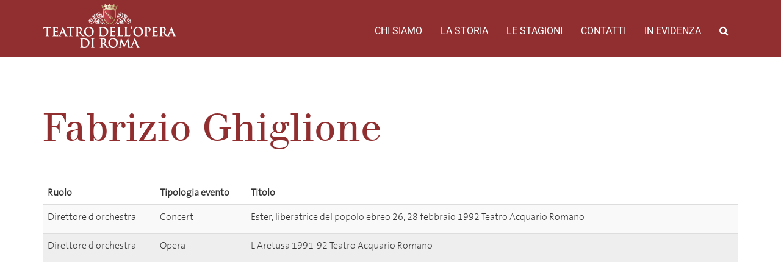

--- FILE ---
content_type: text/html; charset=UTF-8
request_url: https://archiviostorico.operaroma.it/persona/fabrizio-ghiglione/
body_size: 4176
content:
<!DOCTYPE html><html lang="en-US"><head><meta charset="UTF-8"><meta name="viewport" content="width=device-width, initial-scale=1.0"><meta http-equiv="X-UA-Compatible" content="IE=edge"><title>Fabrizio Ghiglione | Archivio Storico del Teatro dell&#039;Opera di Roma</title><link rel="stylesheet" href="https://operaroma-archiviostorico.b-cdn.net/wp-content/cache/min/1/149f459a999df16b2eff4ce36414e3ee.css" data-minify="1" /><link rel="profile" href="http://gmpg.org/xfn/11"><link rel="pingback" href="https://archiviostorico.operaroma.it/xmlrpc.php"><link rel='dns-prefetch' href='//fonts.bunny.net' /><link rel='dns-prefetch' href='//s.w.org' /><link rel='dns-prefetch' href='//operaroma-archiviostorico.b-cdn.net' /><link href='https://fonts.gstatic.com' crossorigin rel='preconnect' /><link rel="alternate" type="application/rss+xml" title="Archivio Storico del Teatro dell&#039;Opera di Roma &raquo; Feed" href="https://archiviostorico.operaroma.it/feed/" /><link rel="alternate" type="application/rss+xml" title="Archivio Storico del Teatro dell&#039;Opera di Roma &raquo; Comments Feed" href="https://archiviostorico.operaroma.it/comments/feed/" />  <style type="text/css">img.wp-smiley,img.emoji{display:inline!important;border:none!important;box-shadow:none!important;height:1em!important;width:1em!important;margin:0 .07em!important;vertical-align:-0.1em!important;background:none!important;padding:0!important}</style><link rel='stylesheet' id='archivio-operaroma-spectral-css' href='https://fonts.bunny.net/css?family=Roboto%7CSpectral&#038;subset=latin-ext&#038;ver=4.9.26' type='text/css' media='all' /><style id='rocket-lazyload-inline-css' type='text/css'>.rll-youtube-player{position:relative;padding-bottom:56.23%;height:0;overflow:hidden;max-width:100%}.rll-youtube-player iframe{position:absolute;top:0;left:0;width:100%;height:100%;z-index:100;background:0 0}.rll-youtube-player img{bottom:0;display:block;left:0;margin:auto;max-width:100%;width:100%;position:absolute;right:0;top:0;border:none;height:auto;cursor:pointer;-webkit-transition:.4s all;-moz-transition:.4s all;transition:.4s all}.rll-youtube-player img:hover{-webkit-filter:brightness(75%)}.rll-youtube-player .play{height:72px;width:72px;left:50%;top:50%;margin-left:-36px;margin-top:-36px;position:absolute;background:url(https://operaroma-archiviostorico.b-cdn.net/wp-content/plugins/wp-rocket/assets/img/youtube.png) no-repeat;cursor:pointer}</style>     <link rel='https://api.w.org/' href='https://archiviostorico.operaroma.it/wp-json/' /><link rel="EditURI" type="application/rsd+xml" title="RSD" href="https://archiviostorico.operaroma.it/xmlrpc.php?rsd" /><link rel="wlwmanifest" type="application/wlwmanifest+xml" href="https://operaroma-archiviostorico.b-cdn.net/wp-includes/wlwmanifest.xml" /><link rel='prev' title='Ottavio Corsini' href='https://archiviostorico.operaroma.it/persona/ottavio-corsini/' /><link rel='next' title='Italo Nunziata' href='https://archiviostorico.operaroma.it/persona/italo-nunziata/' /><meta name="generator" content="WordPress 4.9.26" /><link rel="canonical" href="https://archiviostorico.operaroma.it/persona/fabrizio-ghiglione/" /><link rel='shortlink' href='https://archiviostorico.operaroma.it/?p=30503' /><link rel="alternate" type="application/json+oembed" href="https://archiviostorico.operaroma.it/wp-json/oembed/1.0/embed?url=https%3A%2F%2Farchiviostorico.operaroma.it%2Fpersona%2Ffabrizio-ghiglione%2F" /><style type="text/css">.recentcomments a{display:inline!important;padding:0!important;margin:0!important}</style><noscript><style id="rocket-lazyload-nojs-css">.rll-youtube-player,[data-lazy-src]{display:none!important}</style></noscript><link rel="apple-touch-icon" sizes="180x180" href="https://operaroma-archiviostorico.b-cdn.net/wp-content/themes/operaroma-archivio/favicons/apple-touch-icon.png"><link rel="icon" type="image/png" sizes="32x32" href="https://operaroma-archiviostorico.b-cdn.net/wp-content/themes/operaroma-archivio/favicons/favicon-32x32.png"><link rel="icon" type="image/png" sizes="16x16" href="https://operaroma-archiviostorico.b-cdn.net/wp-content/themes/operaroma-archivio/favicons/favicon-16x16.png"><link rel="manifest" href="https://operaroma-archiviostorico.b-cdn.net/wp-content/themes/operaroma-archivio/favicons/manifest.json"><link rel="mask-icon" href="https://operaroma-archiviostorico.b-cdn.net/wp-content/themes/operaroma-archivio/favicons/safari-pinned-tab.svg" color="#922b2d"><link rel="shortcut icon" href="https://operaroma-archiviostorico.b-cdn.net/wp-content/themes/operaroma-archivio/favicons/favicon.ico"><meta name="msapplication-config" content="https://operaroma-archiviostorico.b-cdn.net/wp-content/themes/operaroma-archivio/favicons/browserconfig.xml"><meta name="theme-color" content="#922b2d"></head><body class="person-template-default single single-person postid-30503"><header class="header-top"><div class="container-fluid"><nav class="site-navigation"><div class="container"><div class="row"><div class="site-navigation-inner col-sm-12"><div class="navbar navbar-default"><div class="navbar-header"> <button type="button" class="navbar-toggle" data-toggle="collapse" data-target="#navbar-collapse"> <span class="sr-only">Toggle navigation </span> <span class="icon-bar"></span> <span class="icon-bar"></span> <span class="icon-bar"></span> </button> <a class="navbar-brand" href="https://archiviostorico.operaroma.it/" title="Archivio Storico del Teatro dell&#039;Opera di Roma" rel="home"> <img class="logo responsive" src="data:image/svg+xml,%3Csvg%20xmlns='http://www.w3.org/2000/svg'%20viewBox='0%200%200%200'%3E%3C/svg%3E" alt="Archivio Storico del Teatro dell&#039;Opera di Roma" data-lazy-src="https://operaroma-archiviostorico.b-cdn.net/wp-content/themes/operaroma-archivio/images/logo.png" ><noscript><img class="logo responsive" src="https://operaroma-archiviostorico.b-cdn.net/wp-content/themes/operaroma-archivio/images/logo.png" alt="Archivio Storico del Teatro dell&#039;Opera di Roma" ></noscript> </a></div><nav id="navbar-collapse" class="collapse navbar-collapse"><ul id="main-menu" class="nav navbar-nav navbar-right"><li id="menu-item-4417" class="menu-item menu-item-type-post_type menu-item-object-page menu-item-4417"><a title="Chi Siamo" href="https://archiviostorico.operaroma.it/chi-siamo/">Chi Siamo</a></li><li id="menu-item-4427" class="menu-item menu-item-type-custom menu-item-object-custom menu-item-4427"><a title="La storia" href="https://archiviostorico.operaroma.it/teatri/">La storia</a></li><li id="menu-item-4429" class="menu-item menu-item-type-custom menu-item-object-custom menu-item-4429"><a title="Le stagioni" href="https://archiviostorico.operaroma.it/stagioni/">Le stagioni</a></li><li id="menu-item-4431" class="menu-item menu-item-type-custom menu-item-object-custom menu-item-4431"><a title="Contatti" href="https://archiviostorico.operaroma.it/contatti/">Contatti</a></li><li id="menu-item-4430" class="menu-item menu-item-type-custom menu-item-object-custom menu-item-4430"><a title="In evidenza" href="https://archiviostorico.operaroma.it/in_evidenza">In evidenza</a></li><li class="menu-item menu-item-type-custom menu-item-object-custom"><a id="search_button"><i class="fa fa-search"></i></a></li></ul></nav></div></div></div><div class="row" id="search_form"><div class="col-xs-12"><form method="get" action="/"> <input type="text" name="s" id="s" placeholder="Cerca ..."></form></div></div></div></nav></div></header><article id="post-30503" class="person-single post-30503 person type-person status-publish hentry"><header style="background-image: url(https://operaroma-archiviostorico.b-cdn.net/wp-content/themes/operaroma-archivio/images/opera-placeholder-big.jpg);"></header><div class="entry-content container contentbox"><div class="row"><div class="container col-xs-12"><h2 class="page-title">Fabrizio Ghiglione</h2><table class="table"><thead><tr class="row heading"><th>Ruolo</th><th>Tipologia evento</th><th>Titolo</th><th>&nbsp;</th></tr></thead><tbody><tr class="row person-row person-row-odd"><td>Direttore d'orchestra</td><td>Concert</td><td>Ester, liberatrice del popolo ebreo 26, 28 febbraio 1992 Teatro Acquario Romano</td><td class="show_button_cell"> <a class="show_button" href="https://archiviostorico.operaroma.it/edizione_concerto/ester-liberatrice-del-popolo-ebreo-26-28-febbraio-1992-teatro-acquario-romano/">Scheda edizione</a></td></tr><tr class="row person-row person-row-even"><td>Direttore d'orchestra</td><td>Opera</td><td>L'Aretusa 1991-92 Teatro Acquario Romano</td><td class="show_button_cell"> <a class="show_button" href="https://archiviostorico.operaroma.it/edizione_opera/laretusa-1991-92-teatro-acquario-romano/">Scheda edizione</a></td></tr></tbody></table></div></div></div></div><footer class="entry-meta"></footer></article><footer id="colophon" class="site-footer" role="contentinfo"><div class="container"><div class="row"><div class="col-xs-12"><nav id="navbar" class="navbar"><ul id="footer-menu" class="nav navbar-nav navbar"><li id="menu-item-7110" class="menu-item menu-item-type-post_type menu-item-object-page menu-item-7110"><a title="Chi Siamo" href="https://archiviostorico.operaroma.it/chi-siamo/">Chi Siamo</a></li><li id="menu-item-7111" class="menu-item menu-item-type-custom menu-item-object-custom menu-item-7111"><a title="La storia" href="https://archiviostorico.operaroma.it/teatri/">La storia</a></li><li id="menu-item-7112" class="menu-item menu-item-type-custom menu-item-object-custom menu-item-7112"><a title="Le stagioni" href="https://archiviostorico.operaroma.it/stagioni/">Le stagioni</a></li><li id="menu-item-7113" class="menu-item menu-item-type-custom menu-item-object-custom menu-item-7113"><a title="Contatti" href="https://archiviostorico.operaroma.it/contatti/">Contatti</a></li><li id="menu-item-7114" class="menu-item menu-item-type-custom menu-item-object-custom menu-item-7114"><a title="In evidenza" href="https://archiviostorico.operaroma.it/in_evidenza">In evidenza</a></li><li id="menu-item-7115" class="menu-item menu-item-type-custom menu-item-object-custom menu-item-7115"><a title="Credits" href="https://www.watuppa.it/">Credits</a></li></ul></nav></div></div><div class="row partners"><div class="col-sm-6"><p class="partner"><span>Soci Fondatori</span></p> <a target="blank" href="http://www.governo.it/" title="Repubblica Italiana" > <img class="partner-logo" alt="Repubblica Italiana" height="50" src="data:image/svg+xml,%3Csvg%20xmlns='http://www.w3.org/2000/svg'%20viewBox='0%200%200%2050'%3E%3C/svg%3E" data-lazy-src="https://operaroma-archiviostorico.b-cdn.net/wp-content/uploads/2017/06/repubblica-italiana-89x100.png" ><noscript><img class="partner-logo" alt="Repubblica Italiana" height="50" src="https://operaroma-archiviostorico.b-cdn.net/wp-content/uploads/2017/06/repubblica-italiana-89x100.png" ></noscript> </a> <a target="blank" href="http://www.beniculturali.it/" title="Ministero dei beni e delle attività culturali e del turismo" > <img class="partner-logo" alt="Ministero dei beni e delle attività culturali e del turismo" height="50" src="data:image/svg+xml,%3Csvg%20xmlns='http://www.w3.org/2000/svg'%20viewBox='0%200%200%2050'%3E%3C/svg%3E" data-lazy-src="https://operaroma-archiviostorico.b-cdn.net/wp-content/uploads/2019/05/ministrero.png" ><noscript><img class="partner-logo" alt="Ministero dei beni e delle attività culturali e del turismo" height="50" src="https://operaroma-archiviostorico.b-cdn.net/wp-content/uploads/2019/05/ministrero.png" ></noscript> </a> <a target="blank" href="http://www.regione.lazio.it/" title="Regione Lazio" > <img class="partner-logo" alt="Regione Lazio" height="50" src="data:image/svg+xml,%3Csvg%20xmlns='http://www.w3.org/2000/svg'%20viewBox='0%200%200%2050'%3E%3C/svg%3E" data-lazy-src="https://operaroma-archiviostorico.b-cdn.net/wp-content/uploads/2019/05/regione_lazio.png" ><noscript><img class="partner-logo" alt="Regione Lazio" height="50" src="https://operaroma-archiviostorico.b-cdn.net/wp-content/uploads/2019/05/regione_lazio.png" ></noscript> </a> <a target="blank" href="https://www.comune.roma.it" title="Roma Capitale" > <img class="partner-logo" alt="Roma Capitale" height="50" src="data:image/svg+xml,%3Csvg%20xmlns='http://www.w3.org/2000/svg'%20viewBox='0%200%200%2050'%3E%3C/svg%3E" data-lazy-src="https://operaroma-archiviostorico.b-cdn.net/wp-content/uploads/2019/05/roma_capitale-2.png" ><noscript><img class="partner-logo" alt="Roma Capitale" height="50" src="https://operaroma-archiviostorico.b-cdn.net/wp-content/uploads/2019/05/roma_capitale-2.png" ></noscript> </a></div><div class="col-sm-6"><p class="partner"><span>Soci Privati</span></p> <a target="_blank" href="https://www.gruppo.acea.it" title="Acea" > <img class="partner-logo" alt="Acea" height="50" src="data:image/svg+xml,%3Csvg%20xmlns='http://www.w3.org/2000/svg'%20viewBox='0%200%200%2050'%3E%3C/svg%3E" data-lazy-src="https://operaroma-archiviostorico.b-cdn.net/wp-content/uploads/2019/05/acea-logo.png" ><noscript><img class="partner-logo" alt="Acea" height="50" src="https://operaroma-archiviostorico.b-cdn.net/wp-content/uploads/2019/05/acea-logo.png" ></noscript> </a> <a target="_blank" href="http://www.rm.camcom.it/" title="Camera di Commercio di Roma" > <img class="partner-logo" alt="Camera di Commercio di Roma" height="50" src="data:image/svg+xml,%3Csvg%20xmlns='http://www.w3.org/2000/svg'%20viewBox='0%200%200%2050'%3E%3C/svg%3E" data-lazy-src="https://operaroma-archiviostorico.b-cdn.net/wp-content/uploads/2019/05/centro_commercio_roma.png" ><noscript><img class="partner-logo" alt="Camera di Commercio di Roma" height="50" src="https://operaroma-archiviostorico.b-cdn.net/wp-content/uploads/2019/05/centro_commercio_roma.png" ></noscript> </a></div></div><div class="row"><div class="col-sm-6"></div><div class="col-sm-6"></div></div></div></div --></div></footer>      <script>window.lazyLoadOptions={elements_selector:"img[data-lazy-src],.rocket-lazyload,iframe[data-lazy-src]",data_src:"lazy-src",data_srcset:"lazy-srcset",data_sizes:"lazy-sizes",class_loading:"lazyloading",class_loaded:"lazyloaded",threshold:300,callback_loaded:function(element){if(element.tagName==="IFRAME"&&element.dataset.rocketLazyload=="fitvidscompatible"){if(element.classList.contains("lazyloaded")){if(typeof window.jQuery!="undefined"){if(jQuery.fn.fitVids){jQuery(element).parent().fitVids()}}}}}};window.addEventListener('LazyLoad::Initialized',function(e){var lazyLoadInstance=e.detail.instance;if(window.MutationObserver){var observer=new MutationObserver(function(mutations){var image_count=0;var iframe_count=0;var rocketlazy_count=0;mutations.forEach(function(mutation){for(i=0;i<mutation.addedNodes.length;i++){if(typeof mutation.addedNodes[i].getElementsByTagName!=='function'){return}
if(typeof mutation.addedNodes[i].getElementsByClassName!=='function'){return}
images=mutation.addedNodes[i].getElementsByTagName('img');is_image=mutation.addedNodes[i].tagName=="IMG";iframes=mutation.addedNodes[i].getElementsByTagName('iframe');is_iframe=mutation.addedNodes[i].tagName=="IFRAME";rocket_lazy=mutation.addedNodes[i].getElementsByClassName('rocket-lazyload');image_count+=images.length;iframe_count+=iframes.length;rocketlazy_count+=rocket_lazy.length;if(is_image){image_count+=1}
if(is_iframe){iframe_count+=1}}});if(image_count>0||iframe_count>0||rocketlazy_count>0){lazyLoadInstance.update()}});var b=document.getElementsByTagName("body")[0];var config={childList:!0,subtree:!0};observer.observe(b,config)}},!1)</script><script data-no-minify="1" async src="https://operaroma-archiviostorico.b-cdn.net/wp-content/plugins/wp-rocket/assets/js/lazyload/12.0/lazyload.min.js"></script> <script src="https://operaroma-archiviostorico.b-cdn.net/wp-content/cache/min/1/b909cb70597968d3f8080e22e7db5cfa.js" data-minify="1"></script></body></html>
<!-- This website is like a Rocket, isn't it? Performance optimized by WP Rocket. Learn more: https://wp-rocket.me - Debug: cached@1768810149 -->